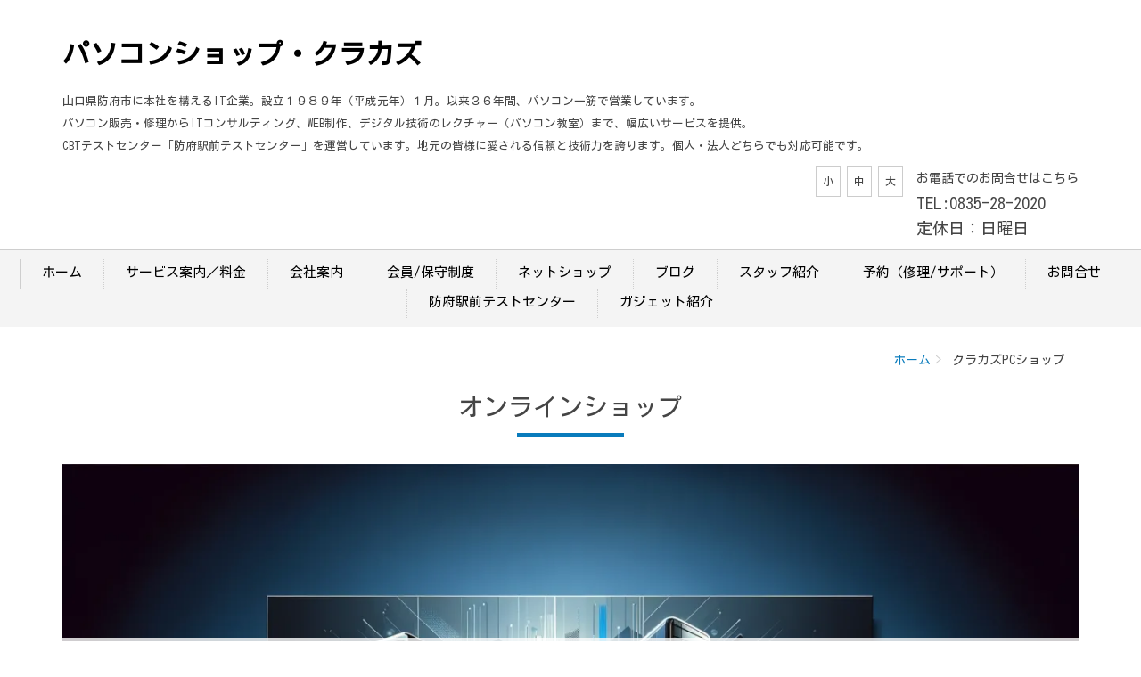

--- FILE ---
content_type: text/html; charset=UTF-8
request_url: https://www.kurakazu.com/kurakazu-pcshop/
body_size: 15795
content:
<!DOCTYPE html PUBLIC "-//W3C//DTD XHTML 1.0 Transitional//EN" "http://www.w3.org/TR/xhtml1/DTD/xhtml1-transitional.dtd">
<html xmlns="http://www.w3.org/1999/xhtml" xml:lang="ja" lang="ja">
<head><!-- Google tag (gtag.js) -->
<script async src="https://www.googletagmanager.com/gtag/js?id=G-VYPFNZM0W7"></script>
<script>
  window.dataLayer = window.dataLayer || [];
  function gtag(){dataLayer.push(arguments);}
  gtag('js', new Date());

  gtag('config', 'G-VYPFNZM0W7');
</script>
<meta name="viewport" content="width=device-width, initial-scale=1" />
<meta http-equiv="Content-Type" content="text/html; charset=UTF-8" />
<meta http-equiv="Content-Script-Type" content="text/javascript" />
<meta http-equiv="Content-Style-Type" content="text/css" />
<meta http-equiv="Cache-Control" content="no-cache" />
<meta http-equiv="Pragma" content="no-cache" />
<meta name="robots" content="INDEX,FOLLOW" />
<title>クラカズＰＣショップ</title>
<meta name="description" content="当社はパソコンの販売・修理・サポートからWebサイト構築まで、パソコンに関連することはほぼカバーできます。安心してご用命ください。" />
<meta name="keywords" content="パソコン
personal computer
インターネット" />

<!-- bootstrap -->
<link rel="stylesheet" type="text/css" href="https://maxcdn.bootstrapcdn.com/bootstrap/3.3.6/css/bootstrap.min.css" integrity="sha384-1q8mTJOASx8j1Au+a5WDVnPi2lkFfwwEAa8hDDdjZlpLegxhjVME1fgjWPGmkzs7" crossorigin="anonymous" />
<script src="https://design.secure-cms.net/host/script/jq3v5.js" integrity="sha384-YuCAkYFIjAVYjRJq1XHwpC4YmwybyNxqMGU2zgjBcKZkc1DECMpqliQc6ETtzZyV" crossorigin="anonymous"></script>
<script type="text/javascript">
$.noConflict();
</script>
<script src="https://design.secure-cms.net/host/bscript/bs3v4.js" integrity="sha384-FZ9J1VsctKhXFEySx/XQxXrRft+biURxdmjfm/RQfnhb70vhRRKyeb+to2yArKTC" crossorigin="anonymous"></script>

<script type="text/javascript" src="../_administrator/css/default/js/contents.js"></script>
<link type="text/css" rel="stylesheet" href="../_administrator/css/default/system_decolate.css" />
<link type="text/css" rel="stylesheet" href="../_templates/responsive_type04_blue/css/style.css" />
<link type="text/css" rel="stylesheet" href="../_administrator/css/default/contents_parts_2017.css" />
<link href="../_administrator/css/lightbox.css" rel="stylesheet" type="text/css" media="screen" />
<script type="text/javascript" src="../_administrator/js/slibs.js"></script>
<script type="text/javascript" src="https://design.secure-cms.net/host/script/script5.js" integrity="sha384-wDZXZOZYlKSTi1fcGV6n7FzLHcpOG8wkYBRAFCA5PMT56QIw/r7/iyVfGcRim7TA" crossorigin="anonymous"></script>
<script type="text/javascript">jQuery.noConflict();</script>
<script type="text/javascript" src="../_administrator/js/common.js"></script>
<link href="../_administrator/css/lightbox_2.css" rel="stylesheet" type="text/css" media="screen" />
<meta http-equiv="Content-Security-Policy" content="upgrade-insecure-requests">
<link href="../_administrator/css/default/alert.css" rel="stylesheet" type="text/css" />
<link href="../_administrator/css/index.php?from=login" rel="stylesheet" type="text/css" />
<script type="text/javascript" defer="defer" async="async" src="../_administrator/js/llibs.js"></script>
<link href="../_templates/_modules/shop/css/shop_search.css" rel="stylesheet" type="text/css" />
<link href="../_templates/_modules/catalog_index/css/style.css" rel="stylesheet" type="text/css" />
<link href="../_templates/_modules/cart_parts/css/style.css" rel="stylesheet" type="text/css" />
<link href="../_templates/_modules/catalog_random/css/style.css" rel="stylesheet" type="text/css" />
<link rel="shortcut icon" href="../favicon.ico?f=1766468808" type="image/vnd.microsoft.icon">
<link rel="icon" href="../favicon.ico?f=1766468808" type="image/vnd.microsoft.icon">

<script type="text/javascript" src="../_templates/responsive_type04_blue/js/common.js"></script>

<script>get_cookie_banner_settings();</script>
<meta name="google-site-verification" content="d1iDEH5zuSLsbXadtkkWBLKVpr1D1Z4HUgBFhUnFILY" /><meta name="google-site-verification" content="XZqL63QNJceCKKWqc-VopsH6TbVIzydDOIUvWHskj2s" /><link href="/index.php?a=webfont" rel="stylesheet" type="text/css" />
</head>
<body id="bootstrap_template" class="tempdata-re--type04 column1">
<div id="wrapper">

<!-- ************************************************** id="header"  ************************************************** -->
    <div id="header">
        <div class="container_fluid  ">
        <div class="freeParts">
    <div class="box">
        <div class="boxTop">
            <div class="boxBottom">
                <div class=" clearfix"><div class="left"><div id="logo"><div><p><strong><a href="../">パソコンショップ・クラカズ</a></strong></p></div></div> <div id="siteDesc"><p>山口県防府市に本社を構えるIT企業。設立１９８９年（平成元年）１月。以来３６年間、パソコン一筋で営業しています。<br />パソコン販売・修理からITコンサルティング、WEB制作、デジタル技術のレクチャー（パソコン教室）まで、幅広いサービスを提供。<br />CBTテストセンター「防府駅前テストセンター」を運営しています。地元の皆様に愛される信頼と技術力を誇ります。個人・法人どちらでも対応可能です。</p></div></div> <div class="right clearfix"><div class="right"><div><p>お電話でのお問合せはこちら<br /> <span style="font-size: large;">TEL:0835-28-2020<br />定休日：日曜日</span></p></div></div> <div class="right fontSize"><script type="text/javascript">
var orgFs = $(document.body).getStyle('font-size');
var xFs = get_cookie('cmsFontSize');
if( xFs=='NaN'||xFs=='') xFs=orgFs ;
var unitFs = '%';
if(orgFs.match('px') ) unitFs = 'px';
xFs = xFs.replace("px","")-0;
if(xFs==NaN) xFs = 100;
orgFs = orgFs.replace("px","")-0;
if(orgFs==NaN) orgFs = 100;
function lager(){ xFs *= 1.2; document.body.style.fontSize=xFs+unitFs;set_cookie('cmsFontSize',xFs); }
function smaller(){ xFs /= 1.2; document.body.style.fontSize=xFs+unitFs;set_cookie('cmsFontSize',xFs); }
function reset(){ xFs = orgFs; document.body.style.fontSize=xFs+unitFs;set_cookie('cmsFontSize',xFs); }
Event.observe(window,'load',function(){ document.body.style.fontSize=xFs+unitFs; });
</script> <ul>     <li class="small" onclick="smaller()">小</li>     <li class="middle" onclick="reset()">中</li>     <li class="large" onclick="lager()">大</li> </ul></div></div></div>            </div>
        </div>
    </div>
</div>
<nav class="navbar navbar-fixed-top navbar-inverse">
<div class="navbar-header">
<button type="button" class="navbar-toggle collapsed" data-toggle="collapse" data-target="#hearderNav10" aria-expanded="false">
<span class="icon-bar"></span>
<span class="icon-bar"></span>
<span class="icon-bar"></span>
</button>
</div>
<div class="collapse navbar-collapse" id="hearderNav10">
<ul class="nav navbar-nav"><li class="menu-level-0"><a class="menu  " href="../" target="_self">ホーム</a></li><li class="menu-level-0"><a class="menu  " href="../service/" target="_self">サービス案内／料金</a><ul class="nav navbar-nav"><li class="menu-level-1"><a class="menu  " href="../service/" target="_self">サービス案内</a></li><li class="menu-level-1"><a class="menu  " href="../price/" target="_self">概算料金</a></li><li class="menu-level-1"><a class="menu  " href="../works/" target="_self">修理事例</a></li><li class="menu-level-1"><a class="menu  " href="../service/customer_voice/" target="_self">お客様の声</a></li><li class="menu-level-1"><a class="menu  " href="../service/page60989/" target="_self">カスタマイズパソコン販売</a></li></ul></li><li class="menu-level-0"><a class="menu  " href="../company/" target="_self">会社案内</a><ul class="nav navbar-nav"><li class="menu-level-1"><a class="menu  " href="../company/greeting/" target="_self">ご挨拶</a></li><li class="menu-level-1"><a class="menu  " href="../company/profile/" target="_self">会社概要</a></li><li class="menu-level-1"><a class="menu  " href="../company/access/" target="_self">アクセスマップ</a></li><li class="menu-level-1"><a class="menu  " href="../company/page60959/" target="_self">採用情報/スタッフ募集</a></li></ul></li><li class="menu-level-0"><a class="menu  " href="../kurakazumembers/" target="_self">会員/保守制度</a><ul class="nav navbar-nav"><li class="menu-level-1"><a class="menu  " href="../kurakazumembers/" target="_self">あんしん会員（個人向け）</a></li><li class="menu-level-1"><a class="menu  " href="../about-Corporate-Computer-Maintenance/" target="_self">PC運用保守（法人向け）</a></li></ul></li><li class="menu-level-0"><a class="menu  " href="https://ecdemo.kurakazu-cms.com/ecshop/" target="_self">ネットショップ</a><ul class="nav navbar-nav"><li class="menu-level-1"><a class="menu  " href="https://ecdemo.kurakazu-cms.com/ecshop/catalog/2299/004/" target="_self">遠隔サポート決済</a></li><li class="menu-level-1"><a class="menu  " href="../kurakazu-pcshop/rule/" target="_self">利用規約</a></li><li class="menu-level-1"><a class="menu  " href="../kurakazu-pcshop/guide/" target="_self">ご利用ガイド</a></li><li class="menu-level-1"><a class="menu  " href="../kurakazu-pcshop/cart/" target="_self">ショッピングカート</a></li><li class="menu-level-1"><a class="menu  " href="../kurakazu-pcshop/law/" target="_self">特定商取引に関する法律に基づく表記</a></li></ul></li><li class="menu-level-0"><a class="menu  " href="../blog/" target="_self">ブログ</a><ul class="nav navbar-nav"><li class="menu-level-1"><a class="menu  " href="../repair-blog/" target="_self">修理ブログ不定期更新</a></li></ul></li><li class="menu-level-0"><a class="menu  " href="../staff_introduction/" target="_self">スタッフ紹介</a></li><li class="menu-level-0"><a class="menu  " href="../reserve/" target="_self">予約（修理/サポート）</a></li><li class="menu-level-0"><a class="menu  " href="../contact/" target="_self">お問合せ</a></li><li class="menu-level-0"><a class="menu  " href="https://test.kurakazu.com/" target="_self">防府駅前テストセンター</a></li><li class="menu-level-0"><a class="menu  " href="../gadget/" target="_self">ガジェット紹介</a></li></ul></div><!-- /.navbar-collapse -->
</nav>
        </div>
    </div>
<!-- ************************************************** // id="header" ************************************************** -->

<!-- id="topicpath" -->
<div id="topicpath" class="container">
<ol class="breadcrumb"><li id="topicpathFirst"><a href="../">ホーム</a></li><li>クラカズPCショップ</li></ol></div>
<!-- // id="topicpath" -->


<!-- ************************************************** id="container" ************************************************** -->
<div id="container" class="container">

<!-- ************************************************** id="contents" ************************************************** -->
<div id="contents">

<div id="upper" class="clearfix  ">
</div>

<div id="main" class="clearfix  ">
<div class="box shopTop">
  <h1>オンラインショップ</h1><div class=" parts_free_type05 cparts-keyimg-block box clearfix">
<div class="parts_free_type05_photo"><img alt="DALL·E 2024-05-01 10.53.14 - A visually appealing banner for an online shop specializing in used computers, featuring a sleek, high-tech design with a blue color palette. The bann" src="../images/kurakazu-pcshop/images20240503142327.webp" /></div>

<div class="parts_free_type05_text clearfix">
<h1>クラカズPCショップ</h1>

<div><p style="text-align: center;">オンラインショップから購入をご希望の方</p>  <p style="text-align: center;"><a class="dec-btn dec-btn--primary dec-btn--size-sm" href="https://ecdemo.kurakazu-cms.com">こちらから</a></p></div>
</div>
</div>





</div></div>

<div id="bottom" class="clearfix  ">
</div>

</div>
<!-- ************************************************** // id="contents" ************************************************** -->

<!-- ************************************************** id="side"  ************************************************** -->
<!-- ************************************************** // id="side" ************************************************** -->
</div><!-- //id="container" -->

<!-- ************************************************** // id="container" ************************************************** -->

<!-- ************************************************** id="opt" ************************************************** -->
<div id="opt" class="clearfix">
<div class="container">
<div class="row">
<div class="col-sm-4 col-xs-12">

<div id="opt1">
</div>

</div>
<div class="col-sm-4 col-xs-12">

<div id="opt2">
</div>

</div>
<div class="col-sm-4 col-xs-12">

<div id="opt3">
</div>
</div>
</div>
</div>
</div>
<!-- ************************************************** // id="opt" ************************************************** -->

    <div class="pageTop clearfix">
        <div class="container">
            <a href="#header"><img src="../_templates/responsive_type04_blue/images/common/uplink.png" alt="ページトップへ" /><br>PAGE TOP</a>
        </div>
    </div>

<!-- ************************************************** id="footer" ************************************************** -->
<div id="footer" class="clearfix">
<div class="container  ">
<div class="freeParts">
    <div class="box">
        <div class="boxTop">
            <div class="boxBottom">
                <div><div class="footer_company_info"><div><p><span style="font-size: large;"><strong>株式会社クラカズコミュニケーションズ</strong></span></p> <p>〒747-0825<br />山口県防府市新田605-1<br /> TEL.0835-28-2020／FAX.0835-25-3108<br />定休日：日曜日</p></div></div></div>            </div>
        </div>
    </div>
</div>







<div class="naviBox footerNavi">
    <div class="box">
        <div class="boxTop">
            <div class="boxBottom navigation-footer">
                <ul class="clearfix"><!--
                    --><li>
                    <a class="menu" href="../" target="_self">ホーム</a></li><li>
                    <a class="menu" href="../service/" target="_self">サービス案内</a></li><li>
                    <a class="menu" href="../works/" target="_self">修理事例</a></li><li>
                    <a class="menu" href="../kurakazumembers/" target="_self">あんしん会員制度</a></li><li>
                    <a class="menu menu-selected" href="../kurakazu-pcshop/" target="_self">クラカズショップ</a></li><li>
                    <a class="menu" href="../company/" target="_self">会社案内</a></li><li>
                    <a class="menu" href="../blog/" target="_self">スタッフブログ</a></li><li>
                    <a class="menu" href="../contact/" target="_self">お問い合わせ</a></li><!--
                --></ul>
            </div>
        </div>
    </div>
</div> </div>

<address>
<div class="container"><span>Copyright (C) 株式会社クラカズコミュニケーションズ All Rights Reserved.</span></div>
</address>

</div>
<!-- ************************************************** // id="footer" ************************************************** -->

</div><!-- // id="wrapper" -->
<div id="published" style="display:none">&nbsp;</div></body>
</html>

--- FILE ---
content_type: text/html; charset=UTF-8
request_url: https://www.kurakazu.com/index.php?a=free_page/get_cookie_policy_setting/
body_size: 5051
content:
[{"site_path":"","cms_rev_no":"-1","site_title":"\u30d1\u30bd\u30b3\u30f3\u8ca9\u58f2\u30fb\u4fee\u7406\u30fb\u30b5\u30dd\u30fc\u30c8\u30fb\u30c7\u30fc\u30bf\u5fa9\u5143\u306f\u5730\u5143\u306e\u5e97\u8217\u306b\u304a\u4efb\u305b\uff5c\u682a\u5f0f\u4f1a\u793e\u30af\u30e9\u30ab\u30ba\u30b3\u30df\u30e5\u30cb\u30b1\u30fc\u30b7\u30e7\u30f3\u30ba","description":"","keyword":"\u5c71\u53e3\u770c,\u9632\u5e9c\u5e02,\u30d1\u30bd\u30b3\u30f3,\u30d1\u30bd\u30b3\u30f3\u4fee\u7406,\u30ce\u30fc\u30c8\u30d1\u30bd\u30b3\u30f3,\u30c7\u30fc\u30bf\u5fa9\u5143,\u30c7\u30fc\u30bf\u5fa9\u65e7,\u30d1\u30bd\u30b3\u30f3\u30ec\u30f3\u30bf\u30eb,\u30db\u30fc\u30e0\u30da\u30fc\u30b8\u4f5c\u6210\u30db\u30fc\u30e0\u30da\u30fc\u30b8\u5236\u4f5c,\u30c7\u30b9\u30af\u30c8\u30c3\u30d7\u30d1\u30bd\u30b3\u30f3,\u4e2d\u53e4\u30d1\u30bd\u30b3\u30f3,\u30d1\u30bd\u30b3\u30f3\u8cb7\u53d6,\u30d1\u30bd\u30b3\u30f3\u30ec\u30c3\u30b9\u30f3,\u30d1\u30bd\u30b3\u30f3\u6559\u5ba4,\u30d1\u30bd\u30b3\u30f3\u30b7\u30e7\u30c3\u30d7,\u30d7\u30ea\u30f3\u30bf\u30fc","site_mail":"shinden@kurakazu.com","copyright":"Copyright (C) \u682a\u5f0f\u4f1a\u793e\u30af\u30e9\u30ab\u30ba\u30b3\u30df\u30e5\u30cb\u30b1\u30fc\u30b7\u30e7\u30f3\u30ba All Rights Reserved.","cms_language":"ja","cookie_consent_popup_flag":"0","cookie_consent_message":"<p>&nbsp;<span style=\"color: rgb(37, 37, 37); font-family: &quot;Noto Sans JP&quot;, Helvetica, Arial, &quot;Hiragino Kaku Gothic ProN&quot;, &quot;Hiragino Sans&quot;, YuGothic, &quot;Yu Gothic&quot;, \u30e1\u30a4\u30ea\u30aa, Meiryo, sans-serif; font-size: 17.12px;\">\u5f53\u30a6\u30a7\u30d6\u30b5\u30a4\u30c8\u3067\u306f\u3001\u30b5\u30a4\u30c8\u306e\u5229\u4fbf\u6027\u5411\u4e0a\u3092\u76ee\u7684\u306b\u3001\u30af\u30c3\u30ad\u30fc\u3092\u4f7f\u7528\u3057\u3066\u304a\u308a\u307e\u3059\u3002\u8a73\u7d30\u306f\u30af\u30c3\u30ad\u30fc\u30dd\u30ea\u30b7\u30fc\u3092\u3054\u89a7\u304f\u3060\u3055\u3044\u3002<\/span><\/p>\r\n<p><span style=\"color: rgb(37, 37, 37); font-family: &quot;Noto Sans JP&quot;, Helvetica, Arial, &quot;Hiragino Kaku Gothic ProN&quot;, &quot;Hiragino Sans&quot;, YuGothic, &quot;Yu Gothic&quot;, \u30e1\u30a4\u30ea\u30aa, Meiryo, sans-serif; font-size: 17.12px;\">\u307e\u305f\u3001\u30b5\u30a4\u30c8\u5229\u7528\u3092\u7d99\u7d9a\u3059\u308b\u3053\u3068\u306b\u3088\u308a\u3001\u30af\u30c3\u30ad\u30fc\u306e\u4f7f\u7528\u306b\u540c\u610f\u3059\u308b\u3082\u306e\u3068\u3057\u307e\u3059\u3002<\/span><\/p>","site_close_image":"","site_close_message":"","site_auto_backup":"1","site_auto_backup_limit":"4","tellink":"1","site_jquery_ver":"","site_jqueryui_ver":"","site_bootstrap_ver":"","site_jquery_autoloading":"1","_path":"","rev_no":"-1","_title":"\u30d1\u30bd\u30b3\u30f3\u8ca9\u58f2\u30fb\u4fee\u7406\u30fb\u30b5\u30dd\u30fc\u30c8\u30fb\u30c7\u30fc\u30bf\u5fa9\u5143\u306f\u5730\u5143\u306e\u5e97\u8217\u306b\u304a\u4efb\u305b\uff5c\u682a\u5f0f\u4f1a\u793e\u30af\u30e9\u30ab\u30ba\u30b3\u30df\u30e5\u30cb\u30b1\u30fc\u30b7\u30e7\u30f3\u30ba","ription":"","ord":"\u5c71\u53e3\u770c,\u9632\u5e9c\u5e02,\u30d1\u30bd\u30b3\u30f3,\u30d1\u30bd\u30b3\u30f3\u4fee\u7406,\u30ce\u30fc\u30c8\u30d1\u30bd\u30b3\u30f3,\u30c7\u30fc\u30bf\u5fa9\u5143,\u30c7\u30fc\u30bf\u5fa9\u65e7,\u30d1\u30bd\u30b3\u30f3\u30ec\u30f3\u30bf\u30eb,\u30db\u30fc\u30e0\u30da\u30fc\u30b8\u4f5c\u6210\u30db\u30fc\u30e0\u30da\u30fc\u30b8\u5236\u4f5c,\u30c7\u30b9\u30af\u30c8\u30c3\u30d7\u30d1\u30bd\u30b3\u30f3,\u4e2d\u53e4\u30d1\u30bd\u30b3\u30f3,\u30d1\u30bd\u30b3\u30f3\u8cb7\u53d6,\u30d1\u30bd\u30b3\u30f3\u30ec\u30c3\u30b9\u30f3,\u30d1\u30bd\u30b3\u30f3\u6559\u5ba4,\u30d1\u30bd\u30b3\u30f3\u30b7\u30e7\u30c3\u30d7,\u30d7\u30ea\u30f3\u30bf\u30fc","_mail":"shinden@kurakazu.com","right":"Copyright (C) \u682a\u5f0f\u4f1a\u793e\u30af\u30e9\u30ab\u30ba\u30b3\u30df\u30e5\u30cb\u30b1\u30fc\u30b7\u30e7\u30f3\u30ba All Rights Reserved.","language":"ja","ie_consent_popup_flag":"0","ie_consent_message":"<p>&nbsp;<span style=\"color: rgb(37, 37, 37); font-family: &quot;Noto Sans JP&quot;, Helvetica, Arial, &quot;Hiragino Kaku Gothic ProN&quot;, &quot;Hiragino Sans&quot;, YuGothic, &quot;Yu Gothic&quot;, \u30e1\u30a4\u30ea\u30aa, Meiryo, sans-serif; font-size: 17.12px;\">\u5f53\u30a6\u30a7\u30d6\u30b5\u30a4\u30c8\u3067\u306f\u3001\u30b5\u30a4\u30c8\u306e\u5229\u4fbf\u6027\u5411\u4e0a\u3092\u76ee\u7684\u306b\u3001\u30af\u30c3\u30ad\u30fc\u3092\u4f7f\u7528\u3057\u3066\u304a\u308a\u307e\u3059\u3002\u8a73\u7d30\u306f\u30af\u30c3\u30ad\u30fc\u30dd\u30ea\u30b7\u30fc\u3092\u3054\u89a7\u304f\u3060\u3055\u3044\u3002<\/span><\/p>\r\n<p><span style=\"color: rgb(37, 37, 37); font-family: &quot;Noto Sans JP&quot;, Helvetica, Arial, &quot;Hiragino Kaku Gothic ProN&quot;, &quot;Hiragino Sans&quot;, YuGothic, &quot;Yu Gothic&quot;, \u30e1\u30a4\u30ea\u30aa, Meiryo, sans-serif; font-size: 17.12px;\">\u307e\u305f\u3001\u30b5\u30a4\u30c8\u5229\u7528\u3092\u7d99\u7d9a\u3059\u308b\u3053\u3068\u306b\u3088\u308a\u3001\u30af\u30c3\u30ad\u30fc\u306e\u4f7f\u7528\u306b\u540c\u610f\u3059\u308b\u3082\u306e\u3068\u3057\u307e\u3059\u3002<\/span><\/p>","_close_image":"","_close_message":"","_auto_backup":"1","_auto_backup_limit":"4","ink":"1","_jquery_ver":"","_jqueryui_ver":"","_bootstrap_ver":"","_jquery_autoloading":"1"}]

--- FILE ---
content_type: text/css
request_url: https://www.kurakazu.com/_templates/responsive_type04_blue/css/reset.css
body_size: 5899
content:
@charset "utf-8";

/* ---------------------------------------------------------------------------------------- 
	ant2 layout
---------------------------------------------------------------------------------------- */
.left  {float: left;}
.right {float: right;}
.textC {text-align: center;}
.textR {text-align: right;}
.box   {margin: 0 0 15px;}
img {
	display: inline-block;
	margin-left: auto;
	margin-right: auto;
	height: auto;
	max-width: 100%;
}


/* ---------------------------------------------------------------------------------------- 
	table
---------------------------------------------------------------------------------------- */
table {
	width: 100%;
	max-width: 100%;
	min-width: 100%;
	margin: 0 0 15px;
}
table th{
	padding:10px;
	background:#eee;
	vertical-align:top;
	border:1px solid #ccc;
}
table td{
	padding:10px;
	border:1px solid #ccc;
}



/* ---------------------------------------------------------------------------------------- 
	list
---------------------------------------------------------------------------------------- */
ul{
	padding-left:20px;
}


/* ---------------------------------------------------------------------------------------- 
	form
---------------------------------------------------------------------------------------- */

/* .form-control */
.parts_other_bupageTopBox a,
.parts_other_buPrintBox a,
.returnBu a,
a.returnBu,
.cartPartsLook a,
.clearBu input,
.agreeNoBu input,
.agreeYesBu input,
.noAgreeYesBu input,
.pageLinkBox a,
input.formRegisterBu,
input:not([type]),
input[type="text"],
input[type="tel"],
input[type="email"],
input[type="password"],
input[type="button"],
input[type="submit"],
select,
textarea{
/*  width:100%;*/
/*  height: 34px;*/
  padding: 6px 12px;
  margin:5px 0;
  font-size: 1rem;
  line-height: 1.42857143;
  color: #555;
  background-color: #fff;
  background-image: none;
  border: 1px solid #ccc;
  border-radius: 4px;
  -webkit-box-shadow: inset 0 1px 1px rgba(0, 0, 0, .075);
          box-shadow: inset 0 1px 1px rgba(0, 0, 0, .075);
  -webkit-transition: border-color ease-in-out .15s, -webkit-box-shadow ease-in-out .15s;
       -o-transition: border-color ease-in-out .15s, box-shadow ease-in-out .15s;
          transition: border-color ease-in-out .15s, box-shadow ease-in-out .15s;
  display: inline-block;
}
.returnBu a:focus,
a.returnBu:focus,
input:focus,
select:focus,
textarea:focus{
  border-color: #66afe9;
  outline: 0;
  -webkit-box-shadow: inset 0 1px 1px rgba(0,0,0,.075), 0 0 8px rgba(102, 175, 233, .6);
          box-shadow: inset 0 1px 1px rgba(0,0,0,.075), 0 0 8px rgba(102, 175, 233, .6);
}

.parts_other_bupageTopBox a:hover,
.parts_other_buPrintBox a:hover,
.returnBu a:hover,
a.returnBu:hover,
.cartPartsLook a:hover{
	text-decoration:none;
}

input[disabled],
button[disabled],
input[readonly],
button[readonly],
fieldset[disabled] input,
fieldset[disabled] button{
  background-color: #eee;
  opacity: 1;
}
input[disabled],
button[disabled],
fieldset[disabled] input,
fieldset[disabled] button{
  cursor: not-allowed;
}


/* サイズ調整 */
input:not([type]),
input[type="text"],
input[type="email"],
input[type="password"],
textarea{
	width:100%;
}


/* button */
#mailform_form .pageLinkBox ul{
	list-style-type:none;
}
#mailform_form .pageLinkBox ul li{
    display: inline-block;
    padding-left: 5px;
    padding-right: 5px;
}

/* file */
#mailForm input[type="file"]{
    padding: 12px 12px 12px 0px;
}
/* label */
#mailForm label{
    padding: 12px 12px 12px 0px;
}
/* チェックボックス/ラジオボタン */
#mailForm label .checkbox,
#mailForm label .radio{
	display:inline;
}

/* ドロップダウン */
select{
	height:34px;
	max-width: 100%;
}


/* formパーツ - 郵便番号・電話番号 */
input.ant2api-zip,
input.ant2api-pref,
input[name=user_zip1],
input[name=user_zip2],
input[name=user_tel1],
input[name=user_tel2],
input[name=user_tel3],
input[name=user_fax1],
input[name=user_fax2],
input[name=user_fax3],
input[name=user_mobile1],
input[name=user_mobile2],
input[name=user_mobile3]{
  width: auto;
}
/* formパーツ - HTML */
#mailForm p,
#mailform_form p{
	margin:10px 5px;
}
/* form - エラーメッセージ */
.errorMessage,
form table th strong{
	color: #ff0000;
}


@media (min-width: 768px) {
	.blogCommentPostBox table th,
	#mailform_form table th,
	form table th {
		width: 20%;
		white-space:nowrap;
		border-top:1px solid #ccc;
		border-bottom:1px solid #ccc;
		border-left:1px solid #ccc;
		border-right:0px;
	}
	.blogCommentPostBox table td,
	#mailform_form table td,
	form table td {
		width: 80%;
		border-top:0px
		border-top:1px solid #ccc;
		border-bottom:1px solid #ccc;
		border-right:1px solid #ccc;
		border-left:0px;
	}
}
@media (max-width: 767px) {
	.blogCommentPostBox table th,
	#mailform_form table th,
	form table th {
		width: 100%;
		display:block;
		white-space:normal;
		border-top:1px solid #ccc;
		border-bottom:0px;
		border-left:1px solid #ccc;
		border-right:1px solid #ccc;
	}
	.blogCommentPostBox table td,
	#mailform_form table td,
	form table td {
		width: 100%;
		display:block;
		white-space:normal;
		border-top:0px;
		border-bottom:0px;
		border-left:1px solid #ccc;
		border-right:1px solid #ccc;
	}
	.blogCommentPostBox table,
	#mailform_form table,
	form table{
		border-bottom:1px solid #ccc;
	}
}





/* btn-primary */
.btn-primary {
    background-color: #097BBC !important;
    border-color: #097BBC !important;
    color: #fff !important;
}
.btn-primary.focus, .btn-primary:focus {
    background-color: #59B8CE !important;
    border-color: #59B8CE !important;
}
.btn-primary:hover {
    background-color: #59B8CE !important;
    border-color: #59B8CE !important;
}

/* btn-lg */
.btn-lg {
    border-radius: 6px !important;
    font-size: 1.2857rem !important;
    line-height: 1.33333 !important;
    padding: 10px 16px !important;
}

--- FILE ---
content_type: text/css
request_url: https://www.kurakazu.com/_templates/_modules/shop/css/shop_search.css
body_size: 185
content:
.itemPhotoG {
    text-align: center;
    margin-bottom: 10px;
}
.itemTitle { line-height: 1.8; }
.itemCondition { line-height: 1.8; }
.itemPrice { line-height: 1.8; }

.shopSearch .pageLink ul li{
    list-style: none;
}


/* Disable EC message
-------------------------------------*/

.disable_ec {
    text-align: center;
}
.disable_ec_message > p{
	display: inline-block; 
	text-align: left;
	color:#FF0000;
}

--- FILE ---
content_type: text/css
request_url: https://www.kurakazu.com/_templates/_modules/catalog_index/css/style.css
body_size: 224
content:
/* --------------------------------

	����

-------------------------------- */




/* --------------------------------

	#header, #footer

-------------------------------- */

#header .category_index ul li ul,
#footer .category_index ul li ul {
	display: none;
}


/* --------------------------------

	#upper, #bottom

-------------------------------- */

#upper .category_index ul li ul,
#bottom .category_index ul li ul {
	display: none;
}


--- FILE ---
content_type: text/css; charaset=utf-8;charset=UTF-8
request_url: https://www.kurakazu.com/index.php?a=webfont
body_size: 207
content:
@import url(//fonts.googleapis.com/css?family=Sawarabi+Mincho);
@import url(//fonts.googleapis.com/earlyaccess/hannari.css);
@import url(//fonts.googleapis.com/css?family=Sawarabi+Gothic);
@import url(//fonts.googleapis.com/css?family=M+PLUS+1p);
@import url(//fonts.googleapis.com/css?family=Kosugi);
.navigation-shop{font-family:"Kosugi" !important}
body{font-family:"Kosugi" !important}
